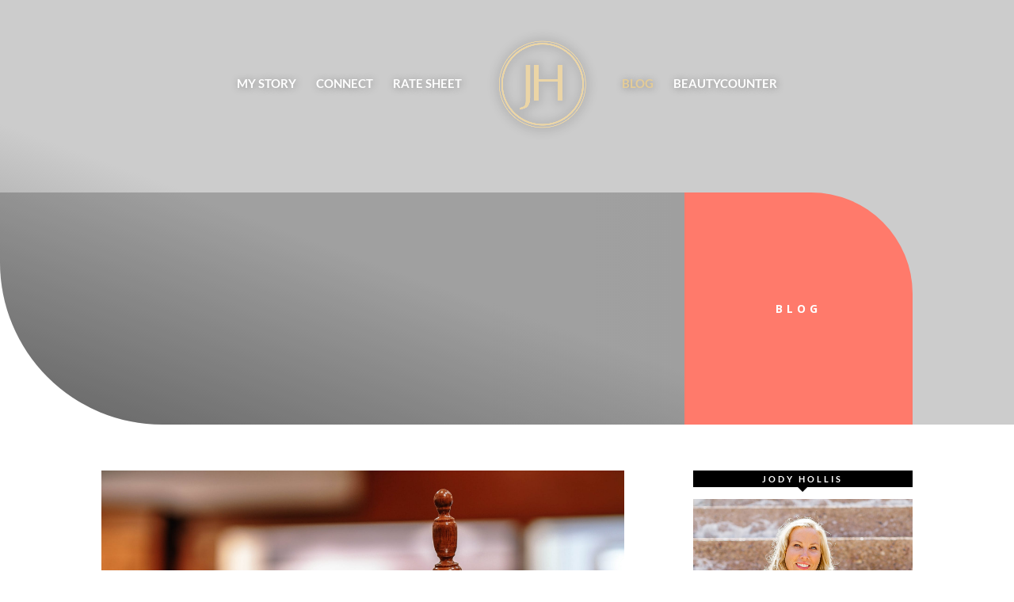

--- FILE ---
content_type: text/html; charset=UTF-8
request_url: https://livinghollisstyle.com/tag/los-angeles/
body_size: 10667
content:
<!DOCTYPE html>
<html lang="en-US">
<head>
<meta charset="UTF-8" />
<meta http-equiv="X-UA-Compatible" content="IE=edge">
<link rel="pingback" href="https://livinghollisstyle.com/xmlrpc.php" />
<script type="text/javascript">
document.documentElement.className = 'js';
</script>
<link rel="preconnect" href="https://fonts.gstatic.com" crossorigin /><style id="et-divi-open-sans-inline-css">/* Original: https://fonts.googleapis.com/css?family=Open+Sans:300italic,400italic,600italic,700italic,800italic,400,300,600,700,800&#038;subset=latin,latin-ext&#038;display=swap *//* User Agent: Mozilla/5.0 (Unknown; Linux x86_64) AppleWebKit/538.1 (KHTML, like Gecko) Safari/538.1 Daum/4.1 */@font-face {font-family: 'Open Sans';font-style: italic;font-weight: 300;font-stretch: normal;font-display: swap;src: url(https://fonts.gstatic.com/s/opensans/v44/memQYaGs126MiZpBA-UFUIcVXSCEkx2cmqvXlWq8tWZ0Pw86hd0Rk5hkWV4exQ.ttf) format('truetype');}@font-face {font-family: 'Open Sans';font-style: italic;font-weight: 400;font-stretch: normal;font-display: swap;src: url(https://fonts.gstatic.com/s/opensans/v44/memQYaGs126MiZpBA-UFUIcVXSCEkx2cmqvXlWq8tWZ0Pw86hd0Rk8ZkWV4exQ.ttf) format('truetype');}@font-face {font-family: 'Open Sans';font-style: italic;font-weight: 600;font-stretch: normal;font-display: swap;src: url(https://fonts.gstatic.com/s/opensans/v44/memQYaGs126MiZpBA-UFUIcVXSCEkx2cmqvXlWq8tWZ0Pw86hd0RkxhjWV4exQ.ttf) format('truetype');}@font-face {font-family: 'Open Sans';font-style: italic;font-weight: 700;font-stretch: normal;font-display: swap;src: url(https://fonts.gstatic.com/s/opensans/v44/memQYaGs126MiZpBA-UFUIcVXSCEkx2cmqvXlWq8tWZ0Pw86hd0RkyFjWV4exQ.ttf) format('truetype');}@font-face {font-family: 'Open Sans';font-style: italic;font-weight: 800;font-stretch: normal;font-display: swap;src: url(https://fonts.gstatic.com/s/opensans/v44/memQYaGs126MiZpBA-UFUIcVXSCEkx2cmqvXlWq8tWZ0Pw86hd0Rk0ZjWV4exQ.ttf) format('truetype');}@font-face {font-family: 'Open Sans';font-style: normal;font-weight: 300;font-stretch: normal;font-display: swap;src: url(https://fonts.gstatic.com/s/opensans/v44/memSYaGs126MiZpBA-UvWbX2vVnXBbObj2OVZyOOSr4dVJWUgsiH0B4uaVc.ttf) format('truetype');}@font-face {font-family: 'Open Sans';font-style: normal;font-weight: 400;font-stretch: normal;font-display: swap;src: url(https://fonts.gstatic.com/s/opensans/v44/memSYaGs126MiZpBA-UvWbX2vVnXBbObj2OVZyOOSr4dVJWUgsjZ0B4uaVc.ttf) format('truetype');}@font-face {font-family: 'Open Sans';font-style: normal;font-weight: 600;font-stretch: normal;font-display: swap;src: url(https://fonts.gstatic.com/s/opensans/v44/memSYaGs126MiZpBA-UvWbX2vVnXBbObj2OVZyOOSr4dVJWUgsgH1x4uaVc.ttf) format('truetype');}@font-face {font-family: 'Open Sans';font-style: normal;font-weight: 700;font-stretch: normal;font-display: swap;src: url(https://fonts.gstatic.com/s/opensans/v44/memSYaGs126MiZpBA-UvWbX2vVnXBbObj2OVZyOOSr4dVJWUgsg-1x4uaVc.ttf) format('truetype');}@font-face {font-family: 'Open Sans';font-style: normal;font-weight: 800;font-stretch: normal;font-display: swap;src: url(https://fonts.gstatic.com/s/opensans/v44/memSYaGs126MiZpBA-UvWbX2vVnXBbObj2OVZyOOSr4dVJWUgshZ1x4uaVc.ttf) format('truetype');}/* User Agent: Mozilla/5.0 (Windows NT 6.1; WOW64; rv:27.0) Gecko/20100101 Firefox/27.0 */@font-face {font-family: 'Open Sans';font-style: italic;font-weight: 300;font-stretch: normal;font-display: swap;src: url(https://fonts.gstatic.com/l/font?kit=memQYaGs126MiZpBA-UFUIcVXSCEkx2cmqvXlWq8tWZ0Pw86hd0Rk5hkWV4exg&skey=743457fe2cc29280&v=v44) format('woff');}@font-face {font-family: 'Open Sans';font-style: italic;font-weight: 400;font-stretch: normal;font-display: swap;src: url(https://fonts.gstatic.com/l/font?kit=memQYaGs126MiZpBA-UFUIcVXSCEkx2cmqvXlWq8tWZ0Pw86hd0Rk8ZkWV4exg&skey=743457fe2cc29280&v=v44) format('woff');}@font-face {font-family: 'Open Sans';font-style: italic;font-weight: 600;font-stretch: normal;font-display: swap;src: url(https://fonts.gstatic.com/l/font?kit=memQYaGs126MiZpBA-UFUIcVXSCEkx2cmqvXlWq8tWZ0Pw86hd0RkxhjWV4exg&skey=743457fe2cc29280&v=v44) format('woff');}@font-face {font-family: 'Open Sans';font-style: italic;font-weight: 700;font-stretch: normal;font-display: swap;src: url(https://fonts.gstatic.com/l/font?kit=memQYaGs126MiZpBA-UFUIcVXSCEkx2cmqvXlWq8tWZ0Pw86hd0RkyFjWV4exg&skey=743457fe2cc29280&v=v44) format('woff');}@font-face {font-family: 'Open Sans';font-style: italic;font-weight: 800;font-stretch: normal;font-display: swap;src: url(https://fonts.gstatic.com/l/font?kit=memQYaGs126MiZpBA-UFUIcVXSCEkx2cmqvXlWq8tWZ0Pw86hd0Rk0ZjWV4exg&skey=743457fe2cc29280&v=v44) format('woff');}@font-face {font-family: 'Open Sans';font-style: normal;font-weight: 300;font-stretch: normal;font-display: swap;src: url(https://fonts.gstatic.com/l/font?kit=memSYaGs126MiZpBA-UvWbX2vVnXBbObj2OVZyOOSr4dVJWUgsiH0B4uaVQ&skey=62c1cbfccc78b4b2&v=v44) format('woff');}@font-face {font-family: 'Open Sans';font-style: normal;font-weight: 400;font-stretch: normal;font-display: swap;src: url(https://fonts.gstatic.com/l/font?kit=memSYaGs126MiZpBA-UvWbX2vVnXBbObj2OVZyOOSr4dVJWUgsjZ0B4uaVQ&skey=62c1cbfccc78b4b2&v=v44) format('woff');}@font-face {font-family: 'Open Sans';font-style: normal;font-weight: 600;font-stretch: normal;font-display: swap;src: url(https://fonts.gstatic.com/l/font?kit=memSYaGs126MiZpBA-UvWbX2vVnXBbObj2OVZyOOSr4dVJWUgsgH1x4uaVQ&skey=62c1cbfccc78b4b2&v=v44) format('woff');}@font-face {font-family: 'Open Sans';font-style: normal;font-weight: 700;font-stretch: normal;font-display: swap;src: url(https://fonts.gstatic.com/l/font?kit=memSYaGs126MiZpBA-UvWbX2vVnXBbObj2OVZyOOSr4dVJWUgsg-1x4uaVQ&skey=62c1cbfccc78b4b2&v=v44) format('woff');}@font-face {font-family: 'Open Sans';font-style: normal;font-weight: 800;font-stretch: normal;font-display: swap;src: url(https://fonts.gstatic.com/l/font?kit=memSYaGs126MiZpBA-UvWbX2vVnXBbObj2OVZyOOSr4dVJWUgshZ1x4uaVQ&skey=62c1cbfccc78b4b2&v=v44) format('woff');}/* User Agent: Mozilla/5.0 (Windows NT 6.3; rv:39.0) Gecko/20100101 Firefox/39.0 */@font-face {font-family: 'Open Sans';font-style: italic;font-weight: 300;font-stretch: normal;font-display: swap;src: url(https://fonts.gstatic.com/s/opensans/v44/memQYaGs126MiZpBA-UFUIcVXSCEkx2cmqvXlWq8tWZ0Pw86hd0Rk5hkWV4ewA.woff2) format('woff2');}@font-face {font-family: 'Open Sans';font-style: italic;font-weight: 400;font-stretch: normal;font-display: swap;src: url(https://fonts.gstatic.com/s/opensans/v44/memQYaGs126MiZpBA-UFUIcVXSCEkx2cmqvXlWq8tWZ0Pw86hd0Rk8ZkWV4ewA.woff2) format('woff2');}@font-face {font-family: 'Open Sans';font-style: italic;font-weight: 600;font-stretch: normal;font-display: swap;src: url(https://fonts.gstatic.com/s/opensans/v44/memQYaGs126MiZpBA-UFUIcVXSCEkx2cmqvXlWq8tWZ0Pw86hd0RkxhjWV4ewA.woff2) format('woff2');}@font-face {font-family: 'Open Sans';font-style: italic;font-weight: 700;font-stretch: normal;font-display: swap;src: url(https://fonts.gstatic.com/s/opensans/v44/memQYaGs126MiZpBA-UFUIcVXSCEkx2cmqvXlWq8tWZ0Pw86hd0RkyFjWV4ewA.woff2) format('woff2');}@font-face {font-family: 'Open Sans';font-style: italic;font-weight: 800;font-stretch: normal;font-display: swap;src: url(https://fonts.gstatic.com/s/opensans/v44/memQYaGs126MiZpBA-UFUIcVXSCEkx2cmqvXlWq8tWZ0Pw86hd0Rk0ZjWV4ewA.woff2) format('woff2');}@font-face {font-family: 'Open Sans';font-style: normal;font-weight: 300;font-stretch: normal;font-display: swap;src: url(https://fonts.gstatic.com/s/opensans/v44/memSYaGs126MiZpBA-UvWbX2vVnXBbObj2OVZyOOSr4dVJWUgsiH0B4uaVI.woff2) format('woff2');}@font-face {font-family: 'Open Sans';font-style: normal;font-weight: 400;font-stretch: normal;font-display: swap;src: url(https://fonts.gstatic.com/s/opensans/v44/memSYaGs126MiZpBA-UvWbX2vVnXBbObj2OVZyOOSr4dVJWUgsjZ0B4uaVI.woff2) format('woff2');}@font-face {font-family: 'Open Sans';font-style: normal;font-weight: 600;font-stretch: normal;font-display: swap;src: url(https://fonts.gstatic.com/s/opensans/v44/memSYaGs126MiZpBA-UvWbX2vVnXBbObj2OVZyOOSr4dVJWUgsgH1x4uaVI.woff2) format('woff2');}@font-face {font-family: 'Open Sans';font-style: normal;font-weight: 700;font-stretch: normal;font-display: swap;src: url(https://fonts.gstatic.com/s/opensans/v44/memSYaGs126MiZpBA-UvWbX2vVnXBbObj2OVZyOOSr4dVJWUgsg-1x4uaVI.woff2) format('woff2');}@font-face {font-family: 'Open Sans';font-style: normal;font-weight: 800;font-stretch: normal;font-display: swap;src: url(https://fonts.gstatic.com/s/opensans/v44/memSYaGs126MiZpBA-UvWbX2vVnXBbObj2OVZyOOSr4dVJWUgshZ1x4uaVI.woff2) format('woff2');}</style><meta name='robots' content='index, follow, max-image-preview:large, max-snippet:-1, max-video-preview:-1' />
<script type="text/javascript">
let jqueryParams=[],jQuery=function(r){return jqueryParams=[...jqueryParams,r],jQuery},$=function(r){return jqueryParams=[...jqueryParams,r],$};window.jQuery=jQuery,window.$=jQuery;let customHeadScripts=!1;jQuery.fn=jQuery.prototype={},$.fn=jQuery.prototype={},jQuery.noConflict=function(r){if(window.jQuery)return jQuery=window.jQuery,$=window.jQuery,customHeadScripts=!0,jQuery.noConflict},jQuery.ready=function(r){jqueryParams=[...jqueryParams,r]},$.ready=function(r){jqueryParams=[...jqueryParams,r]},jQuery.load=function(r){jqueryParams=[...jqueryParams,r]},$.load=function(r){jqueryParams=[...jqueryParams,r]},jQuery.fn.ready=function(r){jqueryParams=[...jqueryParams,r]},$.fn.ready=function(r){jqueryParams=[...jqueryParams,r]};</script>
<!-- This site is optimized with the Yoast SEO plugin v21.1 - https://yoast.com/wordpress/plugins/seo/ -->
<title>Los Angeles Archives &ndash; Living Hollis Style</title>
<link rel="canonical" href="https://livinghollisstyle.com/tag/los-angeles/" />
<meta property="og:locale" content="en_US" />
<meta property="og:type" content="article" />
<meta property="og:title" content="Los Angeles Archives &ndash; Living Hollis Style" />
<meta property="og:url" content="https://livinghollisstyle.com/tag/los-angeles/" />
<meta property="og:site_name" content="Living Hollis Style" />
<meta name="twitter:card" content="summary_large_image" />
<script type="application/ld+json" class="yoast-schema-graph">{"@context":"https://schema.org","@graph":[{"@type":"CollectionPage","@id":"https://livinghollisstyle.com/tag/los-angeles/","url":"https://livinghollisstyle.com/tag/los-angeles/","name":"Los Angeles Archives &ndash; Living Hollis Style","isPartOf":{"@id":"https://livinghollisstyle.com/#website"},"breadcrumb":{"@id":"https://livinghollisstyle.com/tag/los-angeles/#breadcrumb"},"inLanguage":"en-US"},{"@type":"BreadcrumbList","@id":"https://livinghollisstyle.com/tag/los-angeles/#breadcrumb","itemListElement":[{"@type":"ListItem","position":1,"name":"Home","item":"https://livinghollisstyle.com/"},{"@type":"ListItem","position":2,"name":"Los Angeles"}]},{"@type":"WebSite","@id":"https://livinghollisstyle.com/#website","url":"https://livinghollisstyle.com/","name":"Living Hollis Style","description":"Beautycounter Director","publisher":{"@id":"https://livinghollisstyle.com/#/schema/person/8fc079e8d4171870d986960dffd58b48"},"potentialAction":[{"@type":"SearchAction","target":{"@type":"EntryPoint","urlTemplate":"https://livinghollisstyle.com/?s={search_term_string}"},"query-input":"required name=search_term_string"}],"inLanguage":"en-US"},{"@type":["Person","Organization"],"@id":"https://livinghollisstyle.com/#/schema/person/8fc079e8d4171870d986960dffd58b48","name":"Jody Hollis","image":{"@type":"ImageObject","inLanguage":"en-US","@id":"https://livinghollisstyle.com/#/schema/person/image/","url":"https://secure.gravatar.com/avatar/4e06800ed39ec7b87a7c44c877f4d590?s=96&d=mm&r=g","contentUrl":"https://secure.gravatar.com/avatar/4e06800ed39ec7b87a7c44c877f4d590?s=96&d=mm&r=g","caption":"Jody Hollis"},"logo":{"@id":"https://livinghollisstyle.com/#/schema/person/image/"},"sameAs":["https://livinghollisstyle.com"]}]}</script>
<!-- / Yoast SEO plugin. -->
<link rel="alternate" type="application/rss+xml" title="Living Hollis Style &raquo; Feed" href="https://livinghollisstyle.com/feed/" />
<link rel="alternate" type="application/rss+xml" title="Living Hollis Style &raquo; Comments Feed" href="https://livinghollisstyle.com/comments/feed/" />
<link rel="alternate" type="application/rss+xml" title="Living Hollis Style &raquo; Los Angeles Tag Feed" href="https://livinghollisstyle.com/tag/los-angeles/feed/" />
<meta content="Bare bones for Divi v.1.0" name="generator"/><!-- <link rel='stylesheet' id='wp-block-library-css' href='https://livinghollisstyle.com/wp-includes/css/dist/block-library/style.min.css?ver=6.1.9' type='text/css' media='all' /> -->
<!-- <link rel='stylesheet' id='classic-theme-styles-css' href='https://livinghollisstyle.com/wp-includes/css/classic-themes.min.css?ver=1' type='text/css' media='all' /> -->
<link rel="stylesheet" type="text/css" href="//livinghollisstyle.com/wp-content/cache/wpfc-minified/mn5c91y4/fybqq.css" media="all"/>
<style id='global-styles-inline-css' type='text/css'>
body{--wp--preset--color--black: #000000;--wp--preset--color--cyan-bluish-gray: #abb8c3;--wp--preset--color--white: #ffffff;--wp--preset--color--pale-pink: #f78da7;--wp--preset--color--vivid-red: #cf2e2e;--wp--preset--color--luminous-vivid-orange: #ff6900;--wp--preset--color--luminous-vivid-amber: #fcb900;--wp--preset--color--light-green-cyan: #7bdcb5;--wp--preset--color--vivid-green-cyan: #00d084;--wp--preset--color--pale-cyan-blue: #8ed1fc;--wp--preset--color--vivid-cyan-blue: #0693e3;--wp--preset--color--vivid-purple: #9b51e0;--wp--preset--gradient--vivid-cyan-blue-to-vivid-purple: linear-gradient(135deg,rgba(6,147,227,1) 0%,rgb(155,81,224) 100%);--wp--preset--gradient--light-green-cyan-to-vivid-green-cyan: linear-gradient(135deg,rgb(122,220,180) 0%,rgb(0,208,130) 100%);--wp--preset--gradient--luminous-vivid-amber-to-luminous-vivid-orange: linear-gradient(135deg,rgba(252,185,0,1) 0%,rgba(255,105,0,1) 100%);--wp--preset--gradient--luminous-vivid-orange-to-vivid-red: linear-gradient(135deg,rgba(255,105,0,1) 0%,rgb(207,46,46) 100%);--wp--preset--gradient--very-light-gray-to-cyan-bluish-gray: linear-gradient(135deg,rgb(238,238,238) 0%,rgb(169,184,195) 100%);--wp--preset--gradient--cool-to-warm-spectrum: linear-gradient(135deg,rgb(74,234,220) 0%,rgb(151,120,209) 20%,rgb(207,42,186) 40%,rgb(238,44,130) 60%,rgb(251,105,98) 80%,rgb(254,248,76) 100%);--wp--preset--gradient--blush-light-purple: linear-gradient(135deg,rgb(255,206,236) 0%,rgb(152,150,240) 100%);--wp--preset--gradient--blush-bordeaux: linear-gradient(135deg,rgb(254,205,165) 0%,rgb(254,45,45) 50%,rgb(107,0,62) 100%);--wp--preset--gradient--luminous-dusk: linear-gradient(135deg,rgb(255,203,112) 0%,rgb(199,81,192) 50%,rgb(65,88,208) 100%);--wp--preset--gradient--pale-ocean: linear-gradient(135deg,rgb(255,245,203) 0%,rgb(182,227,212) 50%,rgb(51,167,181) 100%);--wp--preset--gradient--electric-grass: linear-gradient(135deg,rgb(202,248,128) 0%,rgb(113,206,126) 100%);--wp--preset--gradient--midnight: linear-gradient(135deg,rgb(2,3,129) 0%,rgb(40,116,252) 100%);--wp--preset--duotone--dark-grayscale: url('#wp-duotone-dark-grayscale');--wp--preset--duotone--grayscale: url('#wp-duotone-grayscale');--wp--preset--duotone--purple-yellow: url('#wp-duotone-purple-yellow');--wp--preset--duotone--blue-red: url('#wp-duotone-blue-red');--wp--preset--duotone--midnight: url('#wp-duotone-midnight');--wp--preset--duotone--magenta-yellow: url('#wp-duotone-magenta-yellow');--wp--preset--duotone--purple-green: url('#wp-duotone-purple-green');--wp--preset--duotone--blue-orange: url('#wp-duotone-blue-orange');--wp--preset--font-size--small: 13px;--wp--preset--font-size--medium: 20px;--wp--preset--font-size--large: 36px;--wp--preset--font-size--x-large: 42px;--wp--preset--spacing--20: 0.44rem;--wp--preset--spacing--30: 0.67rem;--wp--preset--spacing--40: 1rem;--wp--preset--spacing--50: 1.5rem;--wp--preset--spacing--60: 2.25rem;--wp--preset--spacing--70: 3.38rem;--wp--preset--spacing--80: 5.06rem;}:where(.is-layout-flex){gap: 0.5em;}body .is-layout-flow > .alignleft{float: left;margin-inline-start: 0;margin-inline-end: 2em;}body .is-layout-flow > .alignright{float: right;margin-inline-start: 2em;margin-inline-end: 0;}body .is-layout-flow > .aligncenter{margin-left: auto !important;margin-right: auto !important;}body .is-layout-constrained > .alignleft{float: left;margin-inline-start: 0;margin-inline-end: 2em;}body .is-layout-constrained > .alignright{float: right;margin-inline-start: 2em;margin-inline-end: 0;}body .is-layout-constrained > .aligncenter{margin-left: auto !important;margin-right: auto !important;}body .is-layout-constrained > :where(:not(.alignleft):not(.alignright):not(.alignfull)){max-width: var(--wp--style--global--content-size);margin-left: auto !important;margin-right: auto !important;}body .is-layout-constrained > .alignwide{max-width: var(--wp--style--global--wide-size);}body .is-layout-flex{display: flex;}body .is-layout-flex{flex-wrap: wrap;align-items: center;}body .is-layout-flex > *{margin: 0;}:where(.wp-block-columns.is-layout-flex){gap: 2em;}.has-black-color{color: var(--wp--preset--color--black) !important;}.has-cyan-bluish-gray-color{color: var(--wp--preset--color--cyan-bluish-gray) !important;}.has-white-color{color: var(--wp--preset--color--white) !important;}.has-pale-pink-color{color: var(--wp--preset--color--pale-pink) !important;}.has-vivid-red-color{color: var(--wp--preset--color--vivid-red) !important;}.has-luminous-vivid-orange-color{color: var(--wp--preset--color--luminous-vivid-orange) !important;}.has-luminous-vivid-amber-color{color: var(--wp--preset--color--luminous-vivid-amber) !important;}.has-light-green-cyan-color{color: var(--wp--preset--color--light-green-cyan) !important;}.has-vivid-green-cyan-color{color: var(--wp--preset--color--vivid-green-cyan) !important;}.has-pale-cyan-blue-color{color: var(--wp--preset--color--pale-cyan-blue) !important;}.has-vivid-cyan-blue-color{color: var(--wp--preset--color--vivid-cyan-blue) !important;}.has-vivid-purple-color{color: var(--wp--preset--color--vivid-purple) !important;}.has-black-background-color{background-color: var(--wp--preset--color--black) !important;}.has-cyan-bluish-gray-background-color{background-color: var(--wp--preset--color--cyan-bluish-gray) !important;}.has-white-background-color{background-color: var(--wp--preset--color--white) !important;}.has-pale-pink-background-color{background-color: var(--wp--preset--color--pale-pink) !important;}.has-vivid-red-background-color{background-color: var(--wp--preset--color--vivid-red) !important;}.has-luminous-vivid-orange-background-color{background-color: var(--wp--preset--color--luminous-vivid-orange) !important;}.has-luminous-vivid-amber-background-color{background-color: var(--wp--preset--color--luminous-vivid-amber) !important;}.has-light-green-cyan-background-color{background-color: var(--wp--preset--color--light-green-cyan) !important;}.has-vivid-green-cyan-background-color{background-color: var(--wp--preset--color--vivid-green-cyan) !important;}.has-pale-cyan-blue-background-color{background-color: var(--wp--preset--color--pale-cyan-blue) !important;}.has-vivid-cyan-blue-background-color{background-color: var(--wp--preset--color--vivid-cyan-blue) !important;}.has-vivid-purple-background-color{background-color: var(--wp--preset--color--vivid-purple) !important;}.has-black-border-color{border-color: var(--wp--preset--color--black) !important;}.has-cyan-bluish-gray-border-color{border-color: var(--wp--preset--color--cyan-bluish-gray) !important;}.has-white-border-color{border-color: var(--wp--preset--color--white) !important;}.has-pale-pink-border-color{border-color: var(--wp--preset--color--pale-pink) !important;}.has-vivid-red-border-color{border-color: var(--wp--preset--color--vivid-red) !important;}.has-luminous-vivid-orange-border-color{border-color: var(--wp--preset--color--luminous-vivid-orange) !important;}.has-luminous-vivid-amber-border-color{border-color: var(--wp--preset--color--luminous-vivid-amber) !important;}.has-light-green-cyan-border-color{border-color: var(--wp--preset--color--light-green-cyan) !important;}.has-vivid-green-cyan-border-color{border-color: var(--wp--preset--color--vivid-green-cyan) !important;}.has-pale-cyan-blue-border-color{border-color: var(--wp--preset--color--pale-cyan-blue) !important;}.has-vivid-cyan-blue-border-color{border-color: var(--wp--preset--color--vivid-cyan-blue) !important;}.has-vivid-purple-border-color{border-color: var(--wp--preset--color--vivid-purple) !important;}.has-vivid-cyan-blue-to-vivid-purple-gradient-background{background: var(--wp--preset--gradient--vivid-cyan-blue-to-vivid-purple) !important;}.has-light-green-cyan-to-vivid-green-cyan-gradient-background{background: var(--wp--preset--gradient--light-green-cyan-to-vivid-green-cyan) !important;}.has-luminous-vivid-amber-to-luminous-vivid-orange-gradient-background{background: var(--wp--preset--gradient--luminous-vivid-amber-to-luminous-vivid-orange) !important;}.has-luminous-vivid-orange-to-vivid-red-gradient-background{background: var(--wp--preset--gradient--luminous-vivid-orange-to-vivid-red) !important;}.has-very-light-gray-to-cyan-bluish-gray-gradient-background{background: var(--wp--preset--gradient--very-light-gray-to-cyan-bluish-gray) !important;}.has-cool-to-warm-spectrum-gradient-background{background: var(--wp--preset--gradient--cool-to-warm-spectrum) !important;}.has-blush-light-purple-gradient-background{background: var(--wp--preset--gradient--blush-light-purple) !important;}.has-blush-bordeaux-gradient-background{background: var(--wp--preset--gradient--blush-bordeaux) !important;}.has-luminous-dusk-gradient-background{background: var(--wp--preset--gradient--luminous-dusk) !important;}.has-pale-ocean-gradient-background{background: var(--wp--preset--gradient--pale-ocean) !important;}.has-electric-grass-gradient-background{background: var(--wp--preset--gradient--electric-grass) !important;}.has-midnight-gradient-background{background: var(--wp--preset--gradient--midnight) !important;}.has-small-font-size{font-size: var(--wp--preset--font-size--small) !important;}.has-medium-font-size{font-size: var(--wp--preset--font-size--medium) !important;}.has-large-font-size{font-size: var(--wp--preset--font-size--large) !important;}.has-x-large-font-size{font-size: var(--wp--preset--font-size--x-large) !important;}
.wp-block-navigation a:where(:not(.wp-element-button)){color: inherit;}
:where(.wp-block-columns.is-layout-flex){gap: 2em;}
.wp-block-pullquote{font-size: 1.5em;line-height: 1.6;}
</style>
<!-- <link rel='stylesheet' id='mc4wp-form-themes-css' href='https://livinghollisstyle.com/wp-content/plugins/mailchimp-for-wp/assets/css/form-themes.css?ver=4.8.11' type='text/css' media='all' /> -->
<!-- <link rel='stylesheet' id='recent-posts-widget-with-thumbnails-public-style-css' href='https://livinghollisstyle.com/wp-content/plugins/recent-posts-widget-with-thumbnails/public.css?ver=7.1.1' type='text/css' media='all' /> -->
<!-- <link rel='stylesheet' id='divi-style-parent-css' href='https://livinghollisstyle.com/wp-content/themes/Divi/style-static.min.css?ver=4.16.0' type='text/css' media='all' /> -->
<!-- <link rel='stylesheet' id='divi-style-css' href='https://livinghollisstyle.com/wp-content/themes/Divi-child/style.css?ver=4.16.0' type='text/css' media='all' /> -->
<link rel="stylesheet" type="text/css" href="//livinghollisstyle.com/wp-content/cache/wpfc-minified/m9jabb0h/schc.css" media="all"/>
<link rel="https://api.w.org/" href="https://livinghollisstyle.com/wp-json/" /><link rel="alternate" type="application/json" href="https://livinghollisstyle.com/wp-json/wp/v2/tags/68" /><link rel="EditURI" type="application/rsd+xml" title="RSD" href="https://livinghollisstyle.com/xmlrpc.php?rsd" />
<link rel="wlwmanifest" type="application/wlwmanifest+xml" href="https://livinghollisstyle.com/wp-includes/wlwmanifest.xml" />
<meta name="generator" content="WordPress 6.1.9" />
<meta name="viewport" content="width=device-width, initial-scale=1.0, maximum-scale=1.0, user-scalable=0" /><link href="https://fonts.googleapis.com/css?family=Bentham&amp;display=swap" rel="stylesheet"> 
<link rel="stylesheet" href="https://use.fontawesome.com/releases/v5.6.3/css/all.css" integrity="sha384-UHRtZLI+pbxtHCWp1t77Bi1L4ZtiqrqD80Kn4Z8NTSRyMA2Fd33n5dQ8lWUE00s/" crossorigin="anonymous"><link rel="icon" href="https://livinghollisstyle.com/wp-content/uploads/2019/07/favicon-150x150.png" sizes="32x32" />
<link rel="icon" href="https://livinghollisstyle.com/wp-content/uploads/2019/07/favicon.png" sizes="192x192" />
<link rel="apple-touch-icon" href="https://livinghollisstyle.com/wp-content/uploads/2019/07/favicon.png" />
<meta name="msapplication-TileImage" content="https://livinghollisstyle.com/wp-content/uploads/2019/07/favicon.png" />
<!-- <link rel="stylesheet" id="et-divi-customizer-global-cached-inline-styles" href="https://livinghollisstyle.com/wp-content/et-cache/global/et-divi-customizer-global.min.css?ver=1768243114" /> -->
<link rel="stylesheet" type="text/css" href="//livinghollisstyle.com/wp-content/cache/wpfc-minified/m91cjq3d/e1bt3.css" media="all"/></head>
<body data-rsssl=1 class="archive tag tag-los-angeles tag-68 et_pb_button_helper_class et_transparent_nav et_fullwidth_nav et_non_fixed_nav et_show_nav et_primary_nav_dropdown_animation_fade et_secondary_nav_dropdown_animation_fade et_header_style_split et_pb_footer_columns4 et_cover_background et_pb_gutter osx et_pb_gutters3 et_right_sidebar et_divi_theme et-db">
<svg xmlns="http://www.w3.org/2000/svg" viewBox="0 0 0 0" width="0" height="0" focusable="false" role="none" style="visibility: hidden; position: absolute; left: -9999px; overflow: hidden;" ><defs><filter id="wp-duotone-dark-grayscale"><feColorMatrix color-interpolation-filters="sRGB" type="matrix" values=" .299 .587 .114 0 0 .299 .587 .114 0 0 .299 .587 .114 0 0 .299 .587 .114 0 0 " /><feComponentTransfer color-interpolation-filters="sRGB" ><feFuncR type="table" tableValues="0 0.49803921568627" /><feFuncG type="table" tableValues="0 0.49803921568627" /><feFuncB type="table" tableValues="0 0.49803921568627" /><feFuncA type="table" tableValues="1 1" /></feComponentTransfer><feComposite in2="SourceGraphic" operator="in" /></filter></defs></svg><svg xmlns="http://www.w3.org/2000/svg" viewBox="0 0 0 0" width="0" height="0" focusable="false" role="none" style="visibility: hidden; position: absolute; left: -9999px; overflow: hidden;" ><defs><filter id="wp-duotone-grayscale"><feColorMatrix color-interpolation-filters="sRGB" type="matrix" values=" .299 .587 .114 0 0 .299 .587 .114 0 0 .299 .587 .114 0 0 .299 .587 .114 0 0 " /><feComponentTransfer color-interpolation-filters="sRGB" ><feFuncR type="table" tableValues="0 1" /><feFuncG type="table" tableValues="0 1" /><feFuncB type="table" tableValues="0 1" /><feFuncA type="table" tableValues="1 1" /></feComponentTransfer><feComposite in2="SourceGraphic" operator="in" /></filter></defs></svg><svg xmlns="http://www.w3.org/2000/svg" viewBox="0 0 0 0" width="0" height="0" focusable="false" role="none" style="visibility: hidden; position: absolute; left: -9999px; overflow: hidden;" ><defs><filter id="wp-duotone-purple-yellow"><feColorMatrix color-interpolation-filters="sRGB" type="matrix" values=" .299 .587 .114 0 0 .299 .587 .114 0 0 .299 .587 .114 0 0 .299 .587 .114 0 0 " /><feComponentTransfer color-interpolation-filters="sRGB" ><feFuncR type="table" tableValues="0.54901960784314 0.98823529411765" /><feFuncG type="table" tableValues="0 1" /><feFuncB type="table" tableValues="0.71764705882353 0.25490196078431" /><feFuncA type="table" tableValues="1 1" /></feComponentTransfer><feComposite in2="SourceGraphic" operator="in" /></filter></defs></svg><svg xmlns="http://www.w3.org/2000/svg" viewBox="0 0 0 0" width="0" height="0" focusable="false" role="none" style="visibility: hidden; position: absolute; left: -9999px; overflow: hidden;" ><defs><filter id="wp-duotone-blue-red"><feColorMatrix color-interpolation-filters="sRGB" type="matrix" values=" .299 .587 .114 0 0 .299 .587 .114 0 0 .299 .587 .114 0 0 .299 .587 .114 0 0 " /><feComponentTransfer color-interpolation-filters="sRGB" ><feFuncR type="table" tableValues="0 1" /><feFuncG type="table" tableValues="0 0.27843137254902" /><feFuncB type="table" tableValues="0.5921568627451 0.27843137254902" /><feFuncA type="table" tableValues="1 1" /></feComponentTransfer><feComposite in2="SourceGraphic" operator="in" /></filter></defs></svg><svg xmlns="http://www.w3.org/2000/svg" viewBox="0 0 0 0" width="0" height="0" focusable="false" role="none" style="visibility: hidden; position: absolute; left: -9999px; overflow: hidden;" ><defs><filter id="wp-duotone-midnight"><feColorMatrix color-interpolation-filters="sRGB" type="matrix" values=" .299 .587 .114 0 0 .299 .587 .114 0 0 .299 .587 .114 0 0 .299 .587 .114 0 0 " /><feComponentTransfer color-interpolation-filters="sRGB" ><feFuncR type="table" tableValues="0 0" /><feFuncG type="table" tableValues="0 0.64705882352941" /><feFuncB type="table" tableValues="0 1" /><feFuncA type="table" tableValues="1 1" /></feComponentTransfer><feComposite in2="SourceGraphic" operator="in" /></filter></defs></svg><svg xmlns="http://www.w3.org/2000/svg" viewBox="0 0 0 0" width="0" height="0" focusable="false" role="none" style="visibility: hidden; position: absolute; left: -9999px; overflow: hidden;" ><defs><filter id="wp-duotone-magenta-yellow"><feColorMatrix color-interpolation-filters="sRGB" type="matrix" values=" .299 .587 .114 0 0 .299 .587 .114 0 0 .299 .587 .114 0 0 .299 .587 .114 0 0 " /><feComponentTransfer color-interpolation-filters="sRGB" ><feFuncR type="table" tableValues="0.78039215686275 1" /><feFuncG type="table" tableValues="0 0.94901960784314" /><feFuncB type="table" tableValues="0.35294117647059 0.47058823529412" /><feFuncA type="table" tableValues="1 1" /></feComponentTransfer><feComposite in2="SourceGraphic" operator="in" /></filter></defs></svg><svg xmlns="http://www.w3.org/2000/svg" viewBox="0 0 0 0" width="0" height="0" focusable="false" role="none" style="visibility: hidden; position: absolute; left: -9999px; overflow: hidden;" ><defs><filter id="wp-duotone-purple-green"><feColorMatrix color-interpolation-filters="sRGB" type="matrix" values=" .299 .587 .114 0 0 .299 .587 .114 0 0 .299 .587 .114 0 0 .299 .587 .114 0 0 " /><feComponentTransfer color-interpolation-filters="sRGB" ><feFuncR type="table" tableValues="0.65098039215686 0.40392156862745" /><feFuncG type="table" tableValues="0 1" /><feFuncB type="table" tableValues="0.44705882352941 0.4" /><feFuncA type="table" tableValues="1 1" /></feComponentTransfer><feComposite in2="SourceGraphic" operator="in" /></filter></defs></svg><svg xmlns="http://www.w3.org/2000/svg" viewBox="0 0 0 0" width="0" height="0" focusable="false" role="none" style="visibility: hidden; position: absolute; left: -9999px; overflow: hidden;" ><defs><filter id="wp-duotone-blue-orange"><feColorMatrix color-interpolation-filters="sRGB" type="matrix" values=" .299 .587 .114 0 0 .299 .587 .114 0 0 .299 .587 .114 0 0 .299 .587 .114 0 0 " /><feComponentTransfer color-interpolation-filters="sRGB" ><feFuncR type="table" tableValues="0.098039215686275 1" /><feFuncG type="table" tableValues="0 0.66274509803922" /><feFuncB type="table" tableValues="0.84705882352941 0.41960784313725" /><feFuncA type="table" tableValues="1 1" /></feComponentTransfer><feComposite in2="SourceGraphic" operator="in" /></filter></defs></svg>	<div id="page-container">
<header id="main-header" data-height-onload="140">
<div class="container clearfix et_menu_container">
<div class="logo_container">
<span class="logo_helper"></span>
<a href="https://livinghollisstyle.com/">
<img src="https://livinghollisstyle.com/wp-content/uploads/2019/07/logo2.png" width="93" height="43" alt="Living Hollis Style" id="logo" data-height-percentage="100" />
</a>
</div>
<div id="et-top-navigation" data-height="140" data-fixed-height="40">
<nav id="top-menu-nav">
<ul id="top-menu" class="nav"><li id="menu-item-17" class="menu-item menu-item-type-custom menu-item-object-custom menu-item-17"><a href="/about">My Story</a></li>
<li id="menu-item-18" class="menu-item menu-item-type-custom menu-item-object-custom menu-item-18"><a href="/contact">Connect</a></li>
<li id="menu-item-4332" class="menu-item menu-item-type-custom menu-item-object-custom menu-item-4332"><a href="https://livinghollisstyle.com/wp-content/uploads/2022/06/Jody-Hollis-Rate-Sheet-2022.pdf">Rate Sheet</a></li>
<li id="menu-item-16" class="menu-item menu-item-type-custom menu-item-object-custom menu-item-16"><a href="/blog">Blog</a></li>
<li id="menu-item-19" class="menu-item menu-item-type-custom menu-item-object-custom menu-item-19"><a href="https://www.beautycounter.com/en-ca/jodyhollis">Beautycounter</a></li>
</ul>						</nav>
<div id="et_mobile_nav_menu">
<div class="mobile_nav closed">
<span class="select_page">Select Page</span>
<span class="mobile_menu_bar mobile_menu_bar_toggle"></span>
</div>
</div>				</div> <!-- #et-top-navigation -->
</div> <!-- .container -->
</header> <!-- #main-header -->
<div id="et-main-area">
<link rel='stylesheet' id='et-builder-googlefonts-css' href='https://fonts.googleapis.com/css?family=Lato:100,100italic,300,300italic,regular,italic,700,700italic,900,900italic|Prata:regular|Open+Sans:300,300italic,regular,italic,600,600italic,700,700italic,800,800italic&#038;subset=latin,latin-ext' type='text/css' media='all' />
<style>
div.et_pb_section.et_pb_section_0 {
background-position: center left;
background-image: linear-gradient(200deg,rgba(0,0,0,0.2) 62%,rgba(0,0,0,0.5) 100%),url(/wp-content/uploads/2019/07/Volume_18_137_of_165-1.jpg);
padding-top: 7vw;
padding-right: 10vw;
padding-bottom: 0px;
padding-left: 0px;
}
.et_pb_section_0 {
border-radius: 0 0 0 16vw;
overflow: hidden;
}
.et_pb_row_0.et_pb_row {
margin-left: 0px!important;
margin-right: auto!important;
padding-top: 0px;
padding-bottom: 0px;
border-radius: 0 10vw 0 0;
overflow: hidden;
width: 100%;
max-width: 100%;
}
.et_pb_column_0 {
background-image: linear-gradient(90deg,rgba(0,0,0,0.21) 70%,rgba(0,0,0,0.22) 100%);
padding-top: 80px;
padding-right: 40px;
padding-bottom: 60px;
padding-left: 10vw;
z-index: 9;
position: relative;
}
.et_pb_column_1 {
background-color: #ff7a6b;
z-index: 9;
position: relative;
}
body #page-container .et_pb_section .et_pb_button_0 {
color: #ffffff!important;
border-width: 0px!important;
letter-spacing: 5px;
font-size: 14px;
font-family: 'Open Sans',Helvetica,Arial,Lucida,sans-serif!important;
font-weight: 700!important;
text-transform: uppercase!important;
background-color: rgba(0,0,0,0);
}
.et_pb_button_0_wrapper .et_pb_button_0, .et_pb_button_0_wrapper .et_pb_button_0:hover {
padding-top: 135px!important;
padding-bottom: 135px!important;
}
body #page-container .et_pb_section .et_pb_button_0:after {
font-size: 1.6em;
}
.et_pb_text_0 h6 {
font-family: 'Open Sans',Helvetica,Arial,Lucida,sans-serif;
font-weight: 700;
text-transform: uppercase;
letter-spacing: 5px;
line-height: 1.6em;
}
.et_pb_text_0 h1 {
font-family: 'Prata',Georgia,"Times New Roman",serif;
font-size: 80px;
line-height: 1.4em;
}
#main-content .container:before {
display:none;
}
.et_pb_post {
margin-bottom: 60px;
float: left;
width: 100%;
}
.entry-featured-image-url {
display: block;
position: relative;
margin-bottom: 30px;
}
.et_pb_post .entry-title {
font-size: 45px;
line-height: 1.4em;
margin-top: -85px;
z-index: 9;
position: relative;
background: white;
padding: 25px;
width: 90%;
margin-left: 20px;
font-family: 'Prata',Georgia,"Times New Roman",serif!important;
}
.et_pb_post .post-meta {
color: #ff7a6b!important;
transition: color 300ms ease 0ms;
background: #fff5f4;
font-size: 11px!important;
font-family: lato!important;
font-weight: 600;
letter-spacing: 3px;
padding: 0px 0px 10px 0px;
text-align: center;
text-transform: uppercase;
position: relative;
width: 90%;
margin: 0px auto;
line-height: 3em;
padding:0 !Important;
}
.et_pb_post .post-meta a {
color: #ff7a6b!important;
}
.post-content {
font-family: 'Lato',Helvetica,Arial,Lucida,sans-serif;
font-size: 17px;
margin: 25px auto;
display: block;
width: 89%;
line-height: 1.9em;
}
.pagination a {
font-weight: 800;
text-transform: uppercase;
font-size: 17px;
color: #000000!important;
}
@media screen and (min-width: 981px) {
#left-area {
width: 70%;
padding-bottom: 75px;
}
#sidebar {
float: left;
width: 30%;
}
}
@media screen and (max-width: 980px) {
.et_pb_section_0.et_pb_section {
padding-top: 25vh !important;
}
.et_pb_row_0.et_pb_row {
padding-left: 0vw!important;
}
body #page-container .et_pb_section .et_pb_button_0 {
padding-left: 1em;
padding-right: 1em;
padding-top: 30px!important;
padding-bottom: 30px!important;
}
.et_pb_column_0 {
padding-top: 40px;
padding-bottom: 20px;
}
.et_pb_text_0 {
max-width: 90%;
}
.et_pb_text_0 h1 {
font-size: 48px;
}
.et_pb_post {
margin-bottom:42px;
}
.et_pb_post .entry-title {
font-size: 34px!important;
}
a.more-link {
display: block;
clear: both;
}
#sidebar {
clear:both;
}
#main-content .container {
width:90%;
}
}
@media only screen and (max-width: 767px) {
.et_pb_section_0.et_pb_section {
padding-top: 32vh;
padding-right: 10vw;
}
.et_pb_text_0 h6 {
font-size: 9px;
}
.et_pb_text_0 h1 {
font-size: 30px;
}
.et_pb_post .entry-title {
font-size: 28px!important;
}
}
</style>
<div id="main-content">
<div class="et_pb_section et_pb_section_0 et_pb_with_background et_section_regular et_pb_section_first et_had_animation" data-padding-phone="|10vw||" data-fix-page-container="on" style="padding-top: 243px;background-image:linear-gradient(200deg,rgba(0,0,0,0.2) 62%,rgba(0,0,0,0.5) 100%),url()">
<div class="et_pb_row et_pb_row_0 et_pb_equal_columns et_pb_gutters1 et_pb_row_3-4_1-4 et_had_animation" style="">
<div class="et_pb_column et_pb_column_3_4 et_pb_column_0  et_pb_css_mix_blend_mode_passthrough">
<div class="et_pb_module et_pb_text et_pb_text_0 et_pb_bg_layout_dark  et_pb_text_align_left et_had_animation" style="">
<div class="et_pb_text_inner">
<h6></h6>
<h1></h1>
</div>
</div> <!-- .et_pb_text -->
</div> <!-- .et_pb_column -->
<div class="et_pb_column et_pb_column_1_4 et_pb_column_1  et_pb_css_mix_blend_mode_passthrough">
<div class="et_pb_button_module_wrapper et_pb_button_0_wrapper et_pb_button_alignment_center et_pb_module ">
<a class="et_pb_button et_pb_button_0 et_pb_bg_layout_light" href="/blog">Blog</a>
</div>
</div> <!-- .et_pb_column -->
</div> <!-- .et_pb_row -->
</div>
<div class="container">
<div id="content-area" class="clearfix">
<div id="left-area">
<article id="post-384" class="et_pb_post post-384 post type-post status-publish format-standard hentry category-fashion-style tag-los-angeles tag-shopping">
<a class="entry-featured-image-url" href="https://livinghollisstyle.com/fashion-style-shopping-in-los-angeles/" rel="bookmark" title="Permanent Link to Fashion Style &#8211; Shopping in Los Angeles"><img src="https://livinghollisstyle.com/wp-content/uploads/2019/08/pexels-photo-404159.jpeg"></a>
<h2 class="entry-title"><a href="https://livinghollisstyle.com/fashion-style-shopping-in-los-angeles/" rel="bookmark" title="Permanent Link to Fashion Style &#8211; Shopping in Los Angeles">Fashion Style &#8211; Shopping in Los Angeles</a></h2>
<p class="post-meta">
by 
<span class="author vcard">
<a href="https://livinghollisstyle.com/author/jody-hollis/">Jody Hollis</a>
</span>    
|  
<a href="https://livinghollisstyle.com/category/fashion-style/" rel="category tag">Style</a>  
</p>
<div class="post-content">
<p>
While in Los Angeles, California this weekend for the Halloween LA Half Marathon, I did get a little time to shop and look around. My FAVORITE purchases were two purses that I got for super deals. A Kate Spade m.katespade.com Ollie Magnol...						</p>
<a href="https://livinghollisstyle.com/fashion-style-shopping-in-los-angeles/" class="more-link">read more</a>
</div>
</article> <!-- .et_pb_post -->
<div class="pagination clearfix">
<div class="alignleft">
</div>
<div class="alignright">
</div>
</div>
</div>
<div id="sidebar">
<div id="text-2" class="et_pb_widget widget_text"><h4 class="widgettitle">Jody Hollis</h4>			<div class="textwidget"><p><a href="/about"><img decoding="async" loading="lazy" class="alignnone size-full wp-image-131" src="https://livinghollisstyle.com/wp-content/uploads/2019/07/JodyHollis.jpg" alt="" width="1072" height="1067" /></a></p>
</div>
</div><div id="text-12" class="et_pb_widget widget_text"><h4 class="widgettitle">Work with Me!</h4>			<div class="textwidget"><p>✨MBA Entrepreneur ✨ Business mentor ✨ Influencer <a href="https://www.instagram.com/livinghollisstyle/?hl=en" target="_blank" rel="noopener">💄 @livinghollisstyle</a></p>
</div>
</div><div id="text-3" class="et_pb_widget widget_text"><h4 class="widgettitle">Follow Me</h4>			<div class="textwidget"><ul class="et_pb_module et_pb_social_media_follow et_pb_social_media_follow_0 clearfix et_pb_bg_layout_light ">
<li class="et_pb_social_media_follow_network_0 et_pb_social_icon et_pb_social_network_link et-social-facebook et_pb_social_media_follow_network_0"><a class="icon et_pb_with_border" title="Follow on Facebook" href="https://www.facebook.com/livinghollisstyle" target="_blank" rel="noopener"><span class="et_pb_social_media_follow_network_name" aria-hidden="true">Follow</span></a></li>
<li class="et_pb_social_media_follow_network_1 et_pb_social_icon et_pb_social_network_link et-social-twitter et_pb_social_media_follow_network_1"><a class="icon et_pb_with_border" title="Follow on Twitter" href="https://twitter.com/hollisstyle" target="_blank" rel="noopener"><span class="et_pb_social_media_follow_network_name" aria-hidden="true">Follow</span></a></li>
<li class="et_pb_social_media_follow_network_2 et_pb_social_icon et_pb_social_network_link et-social-instagram et_pb_social_media_follow_network_2"><a class="icon et_pb_with_border" title="Follow on Instagram" href="https://www.instagram.com/livinghollisstyle/" target="_blank" rel="noopener"><span class="et_pb_social_media_follow_network_name" aria-hidden="true">Follow</span></a></li>
<li class="et_pb_social_media_follow_network_3 et_pb_social_icon et_pb_social_network_link et-social-pinterest et_pb_social_media_follow_network_3"><a class="icon et_pb_with_border" title="Follow on Pinterest" href="https://www.pinterest.ca/hollisjody/" target="_blank" rel="noopener"><span class="et_pb_social_media_follow_network_name" aria-hidden="true">Follow</span></a></li>
</ul>
</div>
</div><div id="categories-2" class="et_pb_widget widget_categories"><h4 class="widgettitle">Find More</h4>
<ul>
<li class="cat-item cat-item-11"><a href="https://livinghollisstyle.com/category/beauty-style/">Beautycounter</a>
</li>
<li class="cat-item cat-item-6"><a href="https://livinghollisstyle.com/category/events/">Events</a>
</li>
<li class="cat-item cat-item-13"><a href="https://livinghollisstyle.com/category/health/fitness-style/">Fitness</a>
</li>
<li class="cat-item cat-item-14"><a href="https://livinghollisstyle.com/category/health/">Health &amp; Wellness</a>
</li>
<li class="cat-item cat-item-12"><a href="https://livinghollisstyle.com/category/home-style/">Home</a>
</li>
<li class="cat-item cat-item-10"><a href="https://livinghollisstyle.com/category/fashion-style/">Style</a>
</li>
<li class="cat-item cat-item-1"><a href="https://livinghollisstyle.com/category/uncategorized/">Uncategorized</a>
</li>
<li class="cat-item cat-item-33"><a href="https://livinghollisstyle.com/category/wellness/">Wellness</a>
</li>
</ul>
</div><div id="text-10" class="et_pb_widget widget_text"><h4 class="widgettitle">DermaSpa</h4>			<div class="textwidget"><p><a href="https://www.dermaspa.ca/"><img decoding="async" src="https://livinghollisstyle.com/wp-content/uploads/2019/10/28379608_1662378387134745_8581073357558705670_n.jpg" /></a></p>
</div>
</div>	</div>
</div> <!-- #content-area -->
</div> <!-- .container -->
</div> <!-- #main-content -->
<script>
jQuery(function($) {
$('#menu-item-16').addClass('current-menu-item');
});
</script>

<footer id="main-footer">
<div class="container">
<div id="footer-widgets" class="clearfix">
<div class="footer-widget"><div id="text-7" class="fwidget et_pb_widget widget_text">			<div class="textwidget"><p><img decoding="async" loading="lazy" class="alignnone size-full wp-image-100" src="https://livinghollisstyle.com/wp-content/uploads/2019/07/logo2.png" alt="" width="531" height="531" srcset="https://livinghollisstyle.com/wp-content/uploads/2019/07/logo2.png 531w, https://livinghollisstyle.com/wp-content/uploads/2019/07/logo2-150x150.png 150w, https://livinghollisstyle.com/wp-content/uploads/2019/07/logo2-300x300.png 300w" sizes="(max-width: 531px) 100vw, 531px" /></p>
</div>
</div></div><div class="footer-widget"><div id="text-8" class="fwidget et_pb_widget widget_text"><h4 class="title">More Info</h4>			<div class="textwidget"><ul>
<li><a href="/about">My Story</a></li>
<li><a href="/contact">Connect with Me</a></li>
<li><a href="/blog">Blog</a></li>
<li><a href="https://www.beautycounter.com/en-ca/jodyhollis" target="_blank" rel="noopener">Beautycounter</a></li>
</ul>
</div>
</div></div><div class="footer-widget"><div id="recent-posts-widget-with-thumbnails-3" class="fwidget et_pb_widget recent-posts-widget-with-thumbnails">
<div id="rpwwt-recent-posts-widget-with-thumbnails-3" class="rpwwt-widget">
<h4 class="title">Best of</h4>
<ul>
<li><a href="https://livinghollisstyle.com/a-game-changing-cleansing-balm/" target="_blank"><span class="rpwwt-post-title">A Game Changing Cleansing Balm</span></a><div class="rpwwt-post-categories">In <a href="https://livinghollisstyle.com/category/beauty-style/">Beautycounter</a></div></li>
<li><a href="https://livinghollisstyle.com/new-year-new-you/" target="_blank"><span class="rpwwt-post-title">New Year, New You!</span></a><div class="rpwwt-post-categories">In <a href="https://livinghollisstyle.com/category/health/fitness-style/">Fitness</a>, <a href="https://livinghollisstyle.com/category/health/">Health &amp; Wellness</a></div></li>
</ul>
</div><!-- .rpwwt-widget -->
</div></div><div class="footer-widget"><div id="text-9" class="fwidget et_pb_widget widget_text"><h4 class="title">Insta</h4>			<div class="textwidget"><p>[instagram-feed]</p>
</div>
</div></div>	</div>
</div>
<div id="footer-bottom">
<div class="container clearfix">
<p id="footer-info">© 2019 Living Hollis Style</p>
</div>	<!-- .container -->
</div>
</footer> <!-- #main-footer -->
</div> <!-- #et-main-area -->
</div> <!-- #page-container -->
<style id="et-builder-googlefonts-inline">/* Original: https://fonts.googleapis.com/css?family=Lato:100,100italic,300,300italic,regular,italic,700,700italic,900,900italic&#038;subset=latin,latin-ext&#038;display=swap *//* User Agent: Mozilla/5.0 (Unknown; Linux x86_64) AppleWebKit/538.1 (KHTML, like Gecko) Safari/538.1 Daum/4.1 */@font-face {font-family: 'Lato';font-style: italic;font-weight: 100;font-display: swap;src: url(https://fonts.gstatic.com/s/lato/v25/S6u-w4BMUTPHjxsIPx-mPCc.ttf) format('truetype');}@font-face {font-family: 'Lato';font-style: italic;font-weight: 300;font-display: swap;src: url(https://fonts.gstatic.com/s/lato/v25/S6u_w4BMUTPHjxsI9w2_FQfo.ttf) format('truetype');}@font-face {font-family: 'Lato';font-style: italic;font-weight: 400;font-display: swap;src: url(https://fonts.gstatic.com/s/lato/v25/S6u8w4BMUTPHjxsAUi-v.ttf) format('truetype');}@font-face {font-family: 'Lato';font-style: italic;font-weight: 700;font-display: swap;src: url(https://fonts.gstatic.com/s/lato/v25/S6u_w4BMUTPHjxsI5wq_FQfo.ttf) format('truetype');}@font-face {font-family: 'Lato';font-style: italic;font-weight: 900;font-display: swap;src: url(https://fonts.gstatic.com/s/lato/v25/S6u_w4BMUTPHjxsI3wi_FQfo.ttf) format('truetype');}@font-face {font-family: 'Lato';font-style: normal;font-weight: 100;font-display: swap;src: url(https://fonts.gstatic.com/s/lato/v25/S6u8w4BMUTPHh30AUi-v.ttf) format('truetype');}@font-face {font-family: 'Lato';font-style: normal;font-weight: 300;font-display: swap;src: url(https://fonts.gstatic.com/s/lato/v25/S6u9w4BMUTPHh7USSwaPHA.ttf) format('truetype');}@font-face {font-family: 'Lato';font-style: normal;font-weight: 400;font-display: swap;src: url(https://fonts.gstatic.com/s/lato/v25/S6uyw4BMUTPHjxAwWw.ttf) format('truetype');}@font-face {font-family: 'Lato';font-style: normal;font-weight: 700;font-display: swap;src: url(https://fonts.gstatic.com/s/lato/v25/S6u9w4BMUTPHh6UVSwaPHA.ttf) format('truetype');}@font-face {font-family: 'Lato';font-style: normal;font-weight: 900;font-display: swap;src: url(https://fonts.gstatic.com/s/lato/v25/S6u9w4BMUTPHh50XSwaPHA.ttf) format('truetype');}/* User Agent: Mozilla/5.0 (Windows NT 6.1; WOW64; rv:27.0) Gecko/20100101 Firefox/27.0 */@font-face {font-family: 'Lato';font-style: italic;font-weight: 100;font-display: swap;src: url(https://fonts.gstatic.com/l/font?kit=S6u-w4BMUTPHjxsIPx-mPCQ&skey=3404b88e33a27f67&v=v25) format('woff');}@font-face {font-family: 'Lato';font-style: italic;font-weight: 300;font-display: swap;src: url(https://fonts.gstatic.com/l/font?kit=S6u_w4BMUTPHjxsI9w2_FQfr&skey=8107d606b7e3d38e&v=v25) format('woff');}@font-face {font-family: 'Lato';font-style: italic;font-weight: 400;font-display: swap;src: url(https://fonts.gstatic.com/l/font?kit=S6u8w4BMUTPHjxsAUi-s&skey=51512958f8cff7a8&v=v25) format('woff');}@font-face {font-family: 'Lato';font-style: italic;font-weight: 700;font-display: swap;src: url(https://fonts.gstatic.com/l/font?kit=S6u_w4BMUTPHjxsI5wq_FQfr&skey=5334e9c0b67702e2&v=v25) format('woff');}@font-face {font-family: 'Lato';font-style: italic;font-weight: 900;font-display: swap;src: url(https://fonts.gstatic.com/l/font?kit=S6u_w4BMUTPHjxsI3wi_FQfr&skey=4066143815f8bfc2&v=v25) format('woff');}@font-face {font-family: 'Lato';font-style: normal;font-weight: 100;font-display: swap;src: url(https://fonts.gstatic.com/l/font?kit=S6u8w4BMUTPHh30AUi-s&skey=cfa1ba7b04a1ba34&v=v25) format('woff');}@font-face {font-family: 'Lato';font-style: normal;font-weight: 300;font-display: swap;src: url(https://fonts.gstatic.com/l/font?kit=S6u9w4BMUTPHh7USSwaPHw&skey=91f32e07d083dd3a&v=v25) format('woff');}@font-face {font-family: 'Lato';font-style: normal;font-weight: 400;font-display: swap;src: url(https://fonts.gstatic.com/l/font?kit=S6uyw4BMUTPHjxAwWA&skey=2d58b92a99e1c086&v=v25) format('woff');}@font-face {font-family: 'Lato';font-style: normal;font-weight: 700;font-display: swap;src: url(https://fonts.gstatic.com/l/font?kit=S6u9w4BMUTPHh6UVSwaPHw&skey=3480a19627739c0d&v=v25) format('woff');}@font-face {font-family: 'Lato';font-style: normal;font-weight: 900;font-display: swap;src: url(https://fonts.gstatic.com/l/font?kit=S6u9w4BMUTPHh50XSwaPHw&skey=d01acf708cb3b73b&v=v25) format('woff');}/* User Agent: Mozilla/5.0 (Windows NT 6.3; rv:39.0) Gecko/20100101 Firefox/39.0 */@font-face {font-family: 'Lato';font-style: italic;font-weight: 100;font-display: swap;src: url(https://fonts.gstatic.com/s/lato/v25/S6u-w4BMUTPHjxsIPx-mPCI.woff2) format('woff2');}@font-face {font-family: 'Lato';font-style: italic;font-weight: 300;font-display: swap;src: url(https://fonts.gstatic.com/s/lato/v25/S6u_w4BMUTPHjxsI9w2_FQft.woff2) format('woff2');}@font-face {font-family: 'Lato';font-style: italic;font-weight: 400;font-display: swap;src: url(https://fonts.gstatic.com/s/lato/v25/S6u8w4BMUTPHjxsAUi-q.woff2) format('woff2');}@font-face {font-family: 'Lato';font-style: italic;font-weight: 700;font-display: swap;src: url(https://fonts.gstatic.com/s/lato/v25/S6u_w4BMUTPHjxsI5wq_FQft.woff2) format('woff2');}@font-face {font-family: 'Lato';font-style: italic;font-weight: 900;font-display: swap;src: url(https://fonts.gstatic.com/s/lato/v25/S6u_w4BMUTPHjxsI3wi_FQft.woff2) format('woff2');}@font-face {font-family: 'Lato';font-style: normal;font-weight: 100;font-display: swap;src: url(https://fonts.gstatic.com/s/lato/v25/S6u8w4BMUTPHh30AUi-q.woff2) format('woff2');}@font-face {font-family: 'Lato';font-style: normal;font-weight: 300;font-display: swap;src: url(https://fonts.gstatic.com/s/lato/v25/S6u9w4BMUTPHh7USSwaPGQ.woff2) format('woff2');}@font-face {font-family: 'Lato';font-style: normal;font-weight: 400;font-display: swap;src: url(https://fonts.gstatic.com/s/lato/v25/S6uyw4BMUTPHjxAwXg.woff2) format('woff2');}@font-face {font-family: 'Lato';font-style: normal;font-weight: 700;font-display: swap;src: url(https://fonts.gstatic.com/s/lato/v25/S6u9w4BMUTPHh6UVSwaPGQ.woff2) format('woff2');}@font-face {font-family: 'Lato';font-style: normal;font-weight: 900;font-display: swap;src: url(https://fonts.gstatic.com/s/lato/v25/S6u9w4BMUTPHh50XSwaPGQ.woff2) format('woff2');}</style><script type='text/javascript' src='https://livinghollisstyle.com/wp-includes/js/jquery/jquery.min.js?ver=3.6.1' id='jquery-core-js'></script>
<script type='text/javascript' src='https://livinghollisstyle.com/wp-includes/js/jquery/jquery-migrate.min.js?ver=3.3.2' id='jquery-migrate-js'></script>
<script type='text/javascript' id='jquery-js-after'>
jqueryParams.length&&$.each(jqueryParams,function(e,r){if("function"==typeof r){var n=String(r);n.replace("$","jQuery");var a=new Function("return "+n)();$(document).ready(a)}});
</script>
<script type='text/javascript' id='divi-custom-script-js-extra'>
/* <![CDATA[ */
var DIVI = {"item_count":"%d Item","items_count":"%d Items"};
var et_builder_utils_params = {"condition":{"diviTheme":true,"extraTheme":false},"scrollLocations":["app","top"],"builderScrollLocations":{"desktop":"app","tablet":"app","phone":"app"},"onloadScrollLocation":"app","builderType":"fe"};
var et_frontend_scripts = {"builderCssContainerPrefix":"#et-boc","builderCssLayoutPrefix":"#et-boc .et-l"};
var et_pb_custom = {"ajaxurl":"https:\/\/livinghollisstyle.com\/wp-admin\/admin-ajax.php","images_uri":"https:\/\/livinghollisstyle.com\/wp-content\/themes\/Divi\/images","builder_images_uri":"https:\/\/livinghollisstyle.com\/wp-content\/themes\/Divi\/includes\/builder\/images","et_frontend_nonce":"fd95f1106b","subscription_failed":"Please, check the fields below to make sure you entered the correct information.","et_ab_log_nonce":"a873fd300a","fill_message":"Please, fill in the following fields:","contact_error_message":"Please, fix the following errors:","invalid":"Invalid email","captcha":"Captcha","prev":"Prev","previous":"Previous","next":"Next","wrong_captcha":"You entered the wrong number in captcha.","wrong_checkbox":"Checkbox","ignore_waypoints":"no","is_divi_theme_used":"1","widget_search_selector":".widget_search","ab_tests":[],"is_ab_testing_active":"","page_id":"384","unique_test_id":"","ab_bounce_rate":"5","is_cache_plugin_active":"yes","is_shortcode_tracking":"","tinymce_uri":"https:\/\/livinghollisstyle.com\/wp-content\/themes\/Divi\/includes\/builder\/frontend-builder\/assets\/vendors","waypoints_options":[]};
var et_pb_box_shadow_elements = [];
/* ]]> */
</script>
<script type='text/javascript' src='https://livinghollisstyle.com/wp-content/themes/Divi/js/scripts.min.js?ver=4.16.0' id='divi-custom-script-js'></script>
<script type='text/javascript' src='https://livinghollisstyle.com/wp-content/themes/Divi/includes/builder/feature/dynamic-assets/assets/js/jquery.fitvids.js?ver=4.16.0' id='fitvids-js'></script>
<script type='text/javascript' src='https://livinghollisstyle.com/wp-includes/js/comment-reply.min.js?ver=6.1.9' id='comment-reply-js'></script>
<script type='text/javascript' src='https://livinghollisstyle.com/wp-content/themes/Divi/includes/builder/feature/dynamic-assets/assets/js/jquery.mobile.js?ver=4.16.0' id='jquery-mobile-js'></script>
<script type='text/javascript' src='https://livinghollisstyle.com/wp-content/themes/Divi/includes/builder/feature/dynamic-assets/assets/js/hashchange.js?ver=4.16.0' id='hashchange-js'></script>
<script type='text/javascript' src='https://livinghollisstyle.com/wp-content/themes/Divi/includes/builder/feature/dynamic-assets/assets/js/magnific-popup.js?ver=4.16.0' id='magnific-popup-js'></script>
<script type='text/javascript' src='https://livinghollisstyle.com/wp-content/themes/Divi/includes/builder/feature/dynamic-assets/assets/js/easypiechart.js?ver=4.16.0' id='easypiechart-js'></script>
<script type='text/javascript' src='https://livinghollisstyle.com/wp-content/themes/Divi/includes/builder/feature/dynamic-assets/assets/js/salvattore.js?ver=4.16.0' id='salvattore-js'></script>
<script type='text/javascript' src='https://livinghollisstyle.com/wp-content/themes/Divi/core/admin/js/common.js?ver=4.16.0' id='et-core-common-js'></script>
<script type='text/javascript' id='et-builder-modules-script-motion-js-extra'>
/* <![CDATA[ */
var et_pb_motion_elements = {"desktop":[],"tablet":[],"phone":[]};
/* ]]> */
</script>
<script type='text/javascript' src='https://livinghollisstyle.com/wp-content/themes/Divi/includes/builder/feature/dynamic-assets/assets/js/motion-effects.js?ver=4.16.0' id='et-builder-modules-script-motion-js'></script>
<script type='text/javascript' id='et-builder-modules-script-sticky-js-extra'>
/* <![CDATA[ */
var et_pb_sticky_elements = [];
/* ]]> */
</script>
<script type='text/javascript' src='https://livinghollisstyle.com/wp-content/themes/Divi/includes/builder/feature/dynamic-assets/assets/js/sticky-elements.js?ver=4.16.0' id='et-builder-modules-script-sticky-js'></script>
<script defer src="https://static.cloudflareinsights.com/beacon.min.js/vcd15cbe7772f49c399c6a5babf22c1241717689176015" integrity="sha512-ZpsOmlRQV6y907TI0dKBHq9Md29nnaEIPlkf84rnaERnq6zvWvPUqr2ft8M1aS28oN72PdrCzSjY4U6VaAw1EQ==" data-cf-beacon='{"version":"2024.11.0","token":"c2e2ee2aa7a44da8b811d6ac814103be","r":1,"server_timing":{"name":{"cfCacheStatus":true,"cfEdge":true,"cfExtPri":true,"cfL4":true,"cfOrigin":true,"cfSpeedBrain":true},"location_startswith":null}}' crossorigin="anonymous"></script>
</body>
</html><!-- WP Fastest Cache file was created in 0.244 seconds, on January 12, 2026 @ 3:37 pm -->